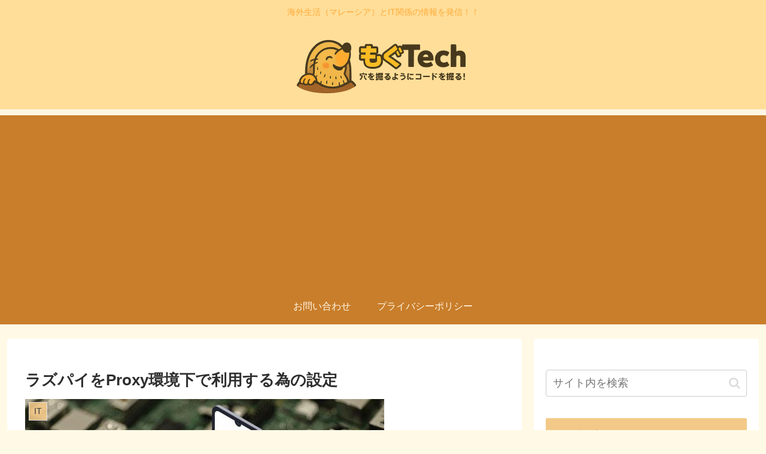

--- FILE ---
content_type: text/html; charset=utf-8
request_url: https://www.google.com/recaptcha/api2/aframe
body_size: 267
content:
<!DOCTYPE HTML><html><head><meta http-equiv="content-type" content="text/html; charset=UTF-8"></head><body><script nonce="E6StTQlv4K2W4AZdb5-xFw">/** Anti-fraud and anti-abuse applications only. See google.com/recaptcha */ try{var clients={'sodar':'https://pagead2.googlesyndication.com/pagead/sodar?'};window.addEventListener("message",function(a){try{if(a.source===window.parent){var b=JSON.parse(a.data);var c=clients[b['id']];if(c){var d=document.createElement('img');d.src=c+b['params']+'&rc='+(localStorage.getItem("rc::a")?sessionStorage.getItem("rc::b"):"");window.document.body.appendChild(d);sessionStorage.setItem("rc::e",parseInt(sessionStorage.getItem("rc::e")||0)+1);localStorage.setItem("rc::h",'1768988041101');}}}catch(b){}});window.parent.postMessage("_grecaptcha_ready", "*");}catch(b){}</script></body></html>

--- FILE ---
content_type: text/css
request_url: https://www.my-hacks.info/wp-content/themes/cocoon-child-master/style.css?ver=6.9&fver=20250426091840
body_size: 297
content:
@charset "UTF-8";

/*!
Theme Name: Cocoon Child
Description: Cocoon専用の子テーマ
Theme URI: https://wp-cocoon.com/
Author: わいひら
Author URI: https://nelog.jp/
Template:   cocoon-master
Version:    1.1.3
*/

/************************************
** 子テーマ用のスタイルを書く
************************************/
/*必要ならばここにコードを書く*/
h2::before {
  content: '';
  display: inline-block;
  width: 1em;
  height: 1em;
  background: url('https://www.my-hacks.info/wp-content/uploads/2025/04/mole-icon.png') no-repeat center/contain;
  margin-right: 4px;
  vertical-align: middle;
}
.widget_categories ul li.cat-item-2 > a {
    background: url('https://www.my-hacks.info/wp-content/uploads/2025/04/cat_it.png') no-repeat left center;
    padding-left: 32px;
    background-size: 24px 24px;
}
.widget_categories ul li.cat-item-3 > a {
    background: url('https://www.my-hacks.info/wp-content/uploads/2025/04/cat_nas.png') no-repeat left center;
    padding-left: 32px;
    background-size: 24px 24px;
}
.widget_categories ul li.cat-item-4 > a {
    background: url('https://www.my-hacks.info/wp-content/uploads/2025/04/cat_python.png') no-repeat left center;
    padding-left: 32px;
    background-size: 24px 24px;
}
.widget_categories ul li.cat-item-7 > a {
    background: url('https://www.my-hacks.info/wp-content/uploads/2025/04/cat_rasp.png') no-repeat left center;
    padding-left: 32px;
    background-size: 24px 24px;
}
.widget_categories ul li.cat-item-8 > a {
    background: url('https://www.my-hacks.info/wp-content/uploads/2025/04/cat_dev.png') no-repeat left center;
    padding-left: 32px;
    background-size: 24px 24px;
}
.widget_categories ul li.cat-item-9 > a {
    background: url('https://www.my-hacks.info/wp-content/uploads/2025/04/cat_visit.png') no-repeat left center;
    padding-left: 32px;
    background-size: 24px 24px;
}
.widget_categories ul li.cat-item-11 > a {
    background: url('https://www.my-hacks.info/wp-content/uploads/2025/04/cat_kankyo.png') no-repeat left center;
    padding-left: 32px;
    background-size: 24px 24px;
}
.widget_categories ul li.cat-item-12 > a {
    background: url('https://www.my-hacks.info/wp-content/uploads/2025/04/cat_life.png') no-repeat left center;
    padding-left: 32px;
    background-size: 24px 24px;
}

/************************************
** レスポンシブデザイン用のメディアクエリ
************************************/
/*1023px以下*/
@media screen and (max-width: 1023px){
  /*必要ならばここにコードを書く*/
}

/*834px以下*/
@media screen and (max-width: 834px){
  /*必要ならばここにコードを書く*/
}

/*480px以下*/
@media screen and (max-width: 480px){
  /*必要ならばここにコードを書く*/
}
